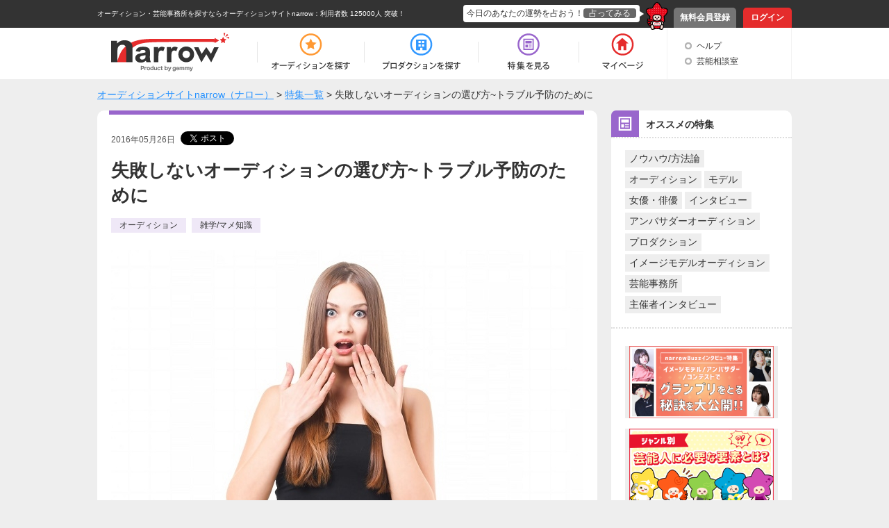

--- FILE ---
content_type: text/html; charset=UTF-8
request_url: https://narrow.jp/feature/282
body_size: 8616
content:

<!DOCTYPE html>
<html lang="ja">
<head>
	<meta http-equiv="Content-Type" content="text/html; charset=utf-8" />	<title>失敗しないオーディションの選び方~トラブル予防のために｜オーディションサイトnarrow</title>
	<link href="/favicon.ico?1501354215" type="image/x-icon" rel="icon" /><link href="/favicon.ico?1501354215" type="image/x-icon" rel="shortcut icon" /><meta property="og:title" content="失敗しないオーディションの選び方~トラブル予防のために" /><meta property="og:type" content="article" /><meta property="og:locale" content="ja_JP" /><meta property="og:url" content="https://narrow.jp/feature/282" /><meta property="og:site_name" content="オーディションサイトnarrow（ナロー）" /><meta property="og:description" content="オーディションを受けて、多額のお金を請求された！”なんて、トラブル嫌ですよね。ここでは、そんなオーディションのトラブルを避けるために、オーディションの選び方のポイントを挙げてみました。募集要項・事務所の評判は事前チェック！" /><meta name="twitter:description" content="オーディションを受けて、多額のお金を請求された！”なんて、トラブル嫌ですよね。ここでは、そんなオーディションのトラブルを避けるために、オーディションの選び方のポイントを挙げてみました。募集要項・事務所の評判は事前チェック！" /><meta name="twitter:title" content="失敗しないオーディションの選び方~トラブル予防のために" /><meta name="twitter:domain" content="オーディションサイトnarrow（ナロー）" /><meta property="og:image" content="https://narrow.jp/img/upload/feature/f000282/feature_000282_thumbnail.jpg" /><meta name="twitter:card" content="summary" /><meta name="twitter:image" content="https://narrow.jp/img/upload/feature/f000282/feature_000282_thumbnail.jpg" /><link href="https://narrow.jp/feature/282" rel="canonical" /><link rel="stylesheet" type="text/css" href="/css/feature_style.css?1738289966" />
    
		<meta name="description" content="narrow（ナロー）は、業界最大級の総合オーディションプラットフォームです。多種多様なジャンルから、あなたにピッタリのオーディションや芸能事務所、企業案件を探すことができます。">
		<meta name="viewport" content="width=device-width,initial-scale=1">
	<link rel="stylesheet" type="text/css" href="/css/base.css?1628577891" />	<link rel="stylesheet" type="text/css" href="/css/style.css?1739518039" />	<script type="text/javascript" src="/js/jquery-1.8.2.min.js?1628577891"></script>	<script type="text/javascript" src="/js/scroll.js?1501354215"></script>	<script type="text/javascript" src="/js/scripts.js?1759896215"></script>	<script src="//ajaxzip3.github.io/ajaxzip3.js" charset="UTF-8"></script>
	<script type="application/ld+json">
//<![CDATA[
{
    "@context": "http://schema.org",
    "@type": "Article",
    "name": "失敗しないオーディションの選び方~トラブル予防のために",
    "headline": "失敗しないオーディションの選び方~トラブル予防のために",
    "author": {
        "@type": "Person",
        "name": "MCBR"
    },
    "image": {
        "@type": "ImageObject",
                "url": "https://narrow.jp/img/upload/feature/f000282/feature_000282_thumbnail.jpg",
            },
    "description": "オーディションを受けて、多額のお金を請求された！”なんて、トラブル嫌ですよね。ここでは、そんなオーディションのトラブルを避けるために、オーディションの選び方のポイントを挙げてみました。募集要項・事務所の評判は事前チェック！",
    "url": "https://narrow.jp/feature/282",
    "publisher": {
        "@type": "Organization",
        "name": "narrow",
        "logo": {
            "@type": "ImageObject",
            "url": "https://narrow.jp/img/element/img_header_logo.png",
            "width": 170,
            "height": 60
        }
    },
    "datePublished": "2016-05-26 06:00:00",
    "dateModified": "2016-05-26 06:00:00"
}

//]]>
</script>	<!--[if lt IE 9]>
	<script src="https://html5shim.googlecode.com/svn/trunk/html5.js"></script>
	<script src="https://ie7-js.googlecode.com/svn/version/2.1(beta4)/IE9.js"></script>
	<![endif]-->
        <link rel="alternate" media="only screen and (max-width: 640px)" href="https://sp.narrow.jp/feature/282">
    
        <!-- Google Tag Manager GA4 -->
    <script>(function(w,d,s,l,i){w[l]=w[l]||[];w[l].push({'gtm.start':
                new Date().getTime(),event:'gtm.js'});var f=d.getElementsByTagName(s)[0],
            j=d.createElement(s),dl=l!='dataLayer'?'&l='+l:'';j.async=true;j.src=
            'https://www.googletagmanager.com/gtm.js?id='+i+dl;f.parentNode.insertBefore(j,f);
        })(window,document,'script','dataLayer','GTM-NT2SV6P');</script>
    <!-- End Google Tag Manager GA4 -->
    </head>
<script type="text/javascript">
	function fortune(){
					location.href = '/login';
			}
</script>

<body>
        <!-- Google Tag Manager (noscript) GA4 -->
    <noscript><iframe src="https://www.googletagmanager.com/ns.html?id=GTM-NT2SV6P" height="0" width="0" style="display:none;visibility:hidden"></iframe></noscript>
    <!-- End Google Tag Manager (noscript) GA4 -->
    	<!-- Google Tag Manager -->
	<noscript><iframe src="//www.googletagmanager.com/ns.html?id=GTM-KHHW66"
	height="0" width="0" style="display:none;visibility:hidden"></iframe></noscript>
	<script>(function(w,d,s,l,i){w[l]=w[l]||[];w[l].push({'gtm.start':
	new Date().getTime(),event:'gtm.js'});var f=d.getElementsByTagName(s)[0],
	j=d.createElement(s),dl=l!='dataLayer'?'&l='+l:'';j.async=true;j.src=
	'//www.googletagmanager.com/gtm.js?id='+i+dl;f.parentNode.insertBefore(j,f);
	})(window,document,'script','dataLayer','GTM-KHHW66');</script>
	<!-- End Google Tag Manager -->
	<div id="loading"></div>
	<div class="fortuneTelling">
		<div id="modalContent" class="waitFortune"></div>
	</div>
	<header id="header">
		<div id="headerTop">
			<div class="inner clearfix">
								<p class="heading clearfix"><a href="https://narrow.jp">オーディション・芸能事務所を探すならオーディションサイトnarrow</a>：利用者数 125000人 突破！</p>
								<ul class="pNav clearfix">
											<li class="register"><a href="https://narrow.jp/provisionalRegister">無料会員登録</a></li>
						<li class="login"><a href="https://narrow.jp/login">ログイン</a></li>
									</ul>
				<div class="fortune clearfix">
					<div class="toFortune"><p>今日のあなたの運勢を占おう！<span onclick="fortune();return false;">占ってみる</span></p></div>
					<img src="https://narrow.jp/img/element/img_header_narrowkun.png">
				</div>
			</div>
		</div>

		<div id="headerBottom">
			<div class="inner">
				<nav class="clearfix">
					<div class="logo"><a href="https://narrow.jp"><img src="https://narrow.jp/img/element/img_header_logo.png" alt="オーディションサイトnarrow（ナロー）" /></a></div>
					<ul class="gNav clearfix">
						<li class="nav1"><a href="https://narrow.jp/audition"><span>オーディション</span></a></li>
						<li class="nav2"><a href="https://narrow.jp/production"><span>プロダクション</span></a></li>
						<li class="nav4"><a href="https://narrow.jp/feature"><span>特集</span></a></li>
						<li class="nav5">
							<a href="https://narrow.jp/mypage"><span>マイページ</span></a>
													</li>
					</ul>
					<ul class="otherMenu">
						<li><a href="https://narrow.jp/guide">ヘルプ</a></li>
						<li><a href="https://narrow.jp/advice/about">芸能相談室</a></li>
											</ul>
				</nav>
			</div>
		</div>

	</header>
	<div id="container">
		        <ol class="breadCrumb" itemscope itemtype="http://schema.org/BreadcrumbList" style="">
			<li itemprop="itemListElement" itemscope itemtype="http://schema.org/ListItem"><a itemprop="item" href="/"><span itemprop="name">オーディションサイトnarrow（ナロー）</span></a><meta itemprop="position" content="1" /></li><li itemprop="itemListElement" itemscope itemtype="http://schema.org/ListItem"> > <a itemprop="item" href="/feature"><span itemprop="name">特集一覧</span></a><meta itemprop="position" content="2" /></li><li itemprop="itemListElement" itemscope itemtype="http://schema.org/ListItem"> > <span itemprop="name">失敗しないオーディションの選び方~トラブル予防のために</span><meta itemprop="position" content="3" /></li>		</ol>
        
<!-- 	 -->

	<meta name="viewport" content="width=device-width,initial-scale=1.0">
            <script>!function(d,s,id){var js,fjs=d.getElementsByTagName(s)[0],p=/^http:/.test(d.location)?'http':'https';if(!d.getElementById(id)){js=d.createElement(s);js.id=id;js.src=p+'://platform.twitter.com/widgets.js';fjs.parentNode.insertBefore(js,fjs);}}(document, 'script', 'twitter-wjs');</script>
<div id="fb-root"></div>
<script>
    (function(d, s, id) {
        var js, fjs = d.getElementsByTagName(s)[0];
        if (d.getElementById(id)) return;
        js = d.createElement(s);
        js.id = id;
        js.src = "//connect.facebook.net/ja_JP/sdk.js#xfbml=1&version=v2.5";
        fjs.parentNode.insertBefore(js, fjs);
    }(document, 'script', 'facebook-jssdk'));
</script><div class="content page-feature page-feature-formed page-feature-000282 clearfix">
    <div class="side">
    <div class="recommend">
        <div class="clearfix">
            <span class="recommend_ico"></span>
            <h2 class="search_title">オススメの特集</h2>
        </div>
        <div class="search_detail">
            <div class="detail_box clearfix">
                                    <a href="/feature?tag=8">ノウハウ/方法論</a>
                                    <a href="/feature?tag=4">オーディション</a>
                                    <a href="/feature?tag=3">モデル</a>
                                    <a href="/feature?tag=10">女優・俳優</a>
                                    <a href="/feature?tag=68">インタビュー</a>
                                    <a href="/feature?tag=97">アンバサダーオーディション</a>
                                    <a href="/feature?tag=1">プロダクション</a>
                                    <a href="/feature?tag=93">イメージモデルオーディション</a>
                                    <a href="/feature?tag=22">芸能事務所</a>
                                    <a href="/feature?tag=101">主催者インタビュー</a>
                            </div>
        </div>
        <ul class="detail_box clearfix">
            <li class="transparent">
                <a href="/feature/2615">
                    <img src="/img/feature/feature_banner_4.png" alt="イメージモデル/アンバサダー/コンテストでグランプリをとる秘訣を大公開！！" class="recommend_img">
                </a>
            </li>
            <li class="transparent">
                <a href="/feature/28">
                    <img src="/img/feature/feature_banner_1.png" alt="人気の特集" class="recommend_img">
                </a>
            </li>
            <li class="transparent">
                <a href="/feature/31">
                    <img src="/img/feature/feature_banner_2.png" alt="人気の特集" class="recommend_img">
                </a>
            </li>
            <li class="transparent">
                <a href="/feature/11">
                    <img src="/img/feature/feature_banner_3.png" alt="人気の特集" class="recommend_img">
                </a>
            </li>
        </ul>
    </div>
    <div class="search">
        <div class="clearfix">
            <span class="search_ico"></span>
            <h2 class="search_title">条件で絞り込む</h2>
        </div>
        <div class="search_inner">
            <div class="search_detail">
                <div class="detail_title">記事の種類から探す</div>
                <div class="type_area clearfix">
                                                                                        <a href="/feature?category=0" class="select">全て</a>
                                                                                            <a href="/feature?category=1" class="">お役立ち</a>
                                                                                            <a href="/feature?tag=68" class="">インタビュー</a>
                                                                                            <a href="/feature?category=5" class="">レッスン紹介</a>
                                                            </div>
            </div>
            <div>
                <div class="detail_title">キーワードから探す</div>
                <div class="detail_box clearfix">
                    <div class="input text">
                        <form action="/feature/282" id="SearchViewForm" method="post" accept-charset="utf-8"><div style="display:none;"><input type="hidden" name="_method" value="POST"/></div>                                                    <div class="input text"><input name="data[Search][keyword]" class="clearfix inputKeyword" type="text" id="SearchKeyword"/></div>                                                <input  class="searchBtn" name="search" type="submit" value="検索"/>                    </div>
                </div>
            </div>
        </div>
    </div>
    <div class="rank">
        <div class="clearfix">
            <span class="access_ico"></span>
            <h2 class="search_title">アクセスランキング</h2>
        </div>
        <div class="search_inner">
            <div class="search_detail">
                <div class="detail_box clearfix rank_box">
                    <img src="/img/feature/feature_rank_banner_1.png" class="rank_img" alt="人気記事ベスト5 イラスト">
                </div>
            </div>
                        <div class="search_detail">
                <div class="detail_box clearfix rank_box">
                    <img src="/img/feature/feature_rank_banner_2.png" class="rank_img" alt="インタビュー記事ベスト5 イラスト">
                </div>
            </div>
                    </div>
    </div>
</div>    <div class="contentArea">
                <article class="article">
            <div class="head">
                <div class="titleArea">
                    <ul class="clearfix">
                        <li class="date">2016年05月26日</li>
                        <li class="twiiter">
                            <a href="https://twitter.com/share" class="twitter-share-button" data-count="none">Tweet</a>
                        </li>
                        <li class="facebook">
                            <div class="fb-like" data-href="https://narrow.jp/feature/282" data-layout="button" data-action="like" data-show-faces="false" data-share="false"></div>
                        </li>
                    </ul>
                    <h1>失敗しないオーディションの選び方~トラブル予防のために</h1>
                </div>
                                <ul class="categoryArea clearfix">
                                        <li>
                        <a href="/feature?tag=4">オーディション</a>
                    </li>
                                        <li>
                        <a href="/feature?tag=7">雑学/マメ知識</a>
                    </li>
                                    </ul>
                            </div>
                                                <div class="box box-basic clearfix">
                                <div class="boxFull maxImage">
                    <img src="/img/upload/feature/f000282/common_feature_000226_bloc_01.jpg" alt="画像">
                </div>
                            </div>
                                                <div class="box box-basic clearfix">
                                <div class="textArea">
                                                            <p class="text">「早くオーディションに受かってデビューしたい！とりあえず、なんでもいいから受けてみよう！」夢の舞台に早く立ちたい気持ちは分かりますが、ちょっと待ってください。Web上ではたくさんのオーディションはありますが、慎重に選ばないと、トラブルに巻き込まれる危険性があります。オーディションの選び方のポイントを一緒にみていきましょう。</p>
                                    </div>
            </div>
                                                <h2 class="box box-headline-star">
                <em>オーディションの選び方1：ジャンルは大丈夫か？</em>
            </h2>
                                                <div class="box box-basic clearfix">
                                <div class="textArea">
                                                            <p class="text">オーディションの選び方で、先ず最初に確認しておきたいのが、“自分がやりたいジャンルのオーディションであるか？”というところです。さすがに、歌手を目指しているのに俳優のオーディションに参加してしまうという人はいないかも知れませんが、歌手の中でも、ロックシンガー・ミュージカルシンガー・アニメソンシンガー・子供番組の歌手など、ジャンルは様々です。<br />
ジャンルをきちんと絞れていないと、オーディションに合格したとしてもやりたいことをやれない可能性があります。<br />
“とりあえず、歌手でも俳優でもなれればいいや”という人はいいかもしれませんが、やりたくもないことに時間を費やすことは、夢への遠回りとなってしまいます。オーディションの選び方のポイントの1つとして、今一度、自分のやりたいジャンルを確認しておくことをおすすめします。まずは紙に書きだしてみましょう。</p>
                                    </div>
            </div>
                                                <h2 class="box box-headline-star">
                <em>オーディションの選び方2:募集要項をきちんと確認</em>
            </h2>
                                                <div class="box box-basic clearfix">
                                <div class="textArea">
                                                            <p class="text">2番目のオーディションの選び方は、オーディションの募集要項の確認です。オーディションで合格するために、がんばってトレーニングをしているあなたは、その実力を伸ばすことには抜け目がないかも知れません。しかし、オーディションの選び方では、それ以外にも事務的な募集要項を確認しなければなりません。<br />
募集要項には、会場・始まる時間・審査する項目・合格後の待遇などが書かれています。<br />
オーディション開始時間から逆算して、電車やバスの時間を調べなくてはいけませんし、練習するにしても、審査する項目が分からなければ対策を立てて練習ができませので、必ず詳細にも目を通しておきましょう。そして、合格後の待遇もきちんと確認しておきましょう。合格後にレッスン費用はかかるのか？合格後はすぐにデビューができるのか？仕事はその事務所にはどの程度あるのか？所属人数が多すぎて仕事が回ってこないのでは？それを上回る仕事数はあるのか？…など。未成年者は原則、親の同意が必要となりますので、その場合はご両親に相談しましょう。</p>
                                    </div>
            </div>
                                                <h2 class="box box-headline-star">
                <em>オーディションの選び方3:事務所の評判をチェック</em>
            </h2>
                                                <div class="box box-basic clearfix">
                                <div class="textArea">
                                                            <p class="text">3番目のオーディションの選び方は、事務所の評判をチェックです。オーディション選びで一番大事なのが、相手がきちんと誠実に対応してくれる事務所なのか？というところです。有名な事務所であっても、いい待遇をしてくれるところばかりではありません。レッスンもとても大事なことですが、ずっとレッスンだけで採るだけ採っておいて、なかなかデビューさせてくれないという話もよく聞きます。<br />
大抵の事務所では、二重では在籍できないケースが多いので、デビューできなくてもあなたと事務所が結んだ契約期間は自由に他の事務所に移籍することもできません。そうなると、何のためにオーディションを受けたのか分からないですよね。今では、インターネットで検索するだけでも情報がでてきますので、色々と評判をチェックしてみましょう。え、こんなはずじゃなかった、、と思ったり、お金のトラブルもよくある話なので、そのようなトラブルがないかも確認しておきましょう。もちろんネットの評判だけで決めつけるのはよくありませんが、あまりにも評判が悪いことが書かれていた際は、注意が必要です。周りの人にも聞いてみましょう。</p>
                                    </div>
            </div>
                                                <h2 class="box box-headline-star">
                <em>まとめ</em>
            </h2>
                                                <div class="box box-basic clearfix">
                                <div class="textArea">
                                                            <p class="text">オーディションの選び方は、夢への大事な第一歩です。そこから夢のスタート地点に立てるのは間違いないです。ただ、とりあえず片っ端から受けて…と考えていると、予期せぬトラブルに巻き込まれてしまうかも知れません。焦る気持ちを抑えつつも、慎重にオーディション選びをしましょう。夢へのステップは、“急がば回れ！”オーディションがんばってくださいね。</p>
                                    </div>
            </div>
                                                            <div class="authorArea">
                <p class="author">この記事を書いた人：<a href="/feature?author=67">MCBR</a></p>
            </div>
                                </article>
        <div class="snsArea">
    <div class="share">この特集をみんなとシェアする</div>
    <ul class="clearfix">
        <li class="twitter">
            <a class="twitter btn" href="http://twitter.com/share?url=https://narrow.jp/feature/282&text=失敗しないオーディションの選び方~トラブル予防のために｜オーディションサイトnarrow" onclick="window.open(this.href, 'TWwindow', 'width=650, height=450, menubar=no, toolbar=no, scrollbars=yes'); return false;">
                <img src="/img/feature/btn_sns_twitter.png" alt="twitter">
            </a>
        </li>
        <li class="facebook">
            <a class="fb btn" href="http://www.facebook.com/share.php?u=https://narrow.jp/feature/282" onclick="window.open(this.href, 'FBwindow', 'width=650, height=450, menubar=no, toolbar=no, scrollbars=yes'); return false;">
                <img src="/img/feature/btn_sns_facebook.png" alt="facebook">
            </a>
        </li>
        <li class="line">
            <a class="line btn" href="https://social-plugins.line.me/lineit/share?url=https://narrow.jp/feature/282" onclick="window.open(this.href, 'LINEwindow', 'width=650, height=450, menubar=no, toolbar=no, scrollbars=yes'); return false;">
                <img src="/img/feature/btn_sns_line.png" alt="LINE">
            </a>
        </li>
    </ul>
</div>
    <div class="box relatedFeature">
        <h3 class="headline">関連する特集</h3>
        <ul class="clearfix">
                            <li>
                    <a class="clearfix" href="/feature/453">
                        <div class="img">
                            <img src="/img/upload/feature/f000453/feature_000453_thumbnail.png" alt="これはひどい！オーディションNG事例集">
                        </div>
                        <div class="text">これはひどい！オーディションNG事例集</div>
                    </a>
                    <div class="border"></div>
                </li>
                            <li>
                    <a class="clearfix" href="/feature/2455">
                        <div class="img">
                            <img src="/img/upload/feature/f002455/feature_002455_thumbnail.png" alt="ルルホワイト初代イメージモデルオーディション グランプリ発表！">
                        </div>
                        <div class="text">ルルホワイト初代イメージモデルオーディション グランプリ発表！</div>
                    </a>
                    <div class="border"></div>
                </li>
                            <li>
                    <a class="clearfix" href="/feature/1700">
                        <div class="img">
                            <img src="/img/upload/feature/f001700/feature_001700_thumbnail.jpg" alt="だらっとした姿勢は役者失格！？　最低限知ってほしいカラダ作りの基本">
                        </div>
                        <div class="text">だらっとした姿勢は役者失格！？　最低限知ってほしいカラダ作りの基本</div>
                    </a>
                    <div class="border"></div>
                </li>
                            <li>
                    <a class="clearfix" href="/feature/2877">
                        <div class="img">
                            <img src="/img/upload/feature/f002877/feature_002877_thumbnail.png" alt="有名雑誌ブロガーとして活躍中！マウスピース矯正@smileアンバサダーオーディションで準グランプリを受賞したt_h_h_tさんにインタビュー">
                        </div>
                        <div class="text">有名雑誌ブロガーとして活躍中！マウスピース矯正@smileアンバサダーオーディションで準グランプリを受賞したt_h_h_t…</div>
                    </a>
                    <div class="border"></div>
                </li>
                    </ul>
    </div>
            <div class="audition_area">
            <div class="ttl">
                                    間もなく締切りのオーディション
                            </div>
            <ul>
                                                                    <li class="with_image">
                        <a href="https://narrow.jp/audition/12128">
                            <div class="clearfix">
                                                                    <div class="audition_img">
                                        <img src="https://narrow.jp/img/upload/audition/auditionImage12128_2025102410000374.png" alt="Blue Style【THE WALK JAPAN】ファッションショーモデル出演者 大募集！ 画像">
                                    </div>
                                                                <div class="text_area_bottom">
                                    <p class="audition_name">Blue Style【THE WALK JAPAN】ファッションショーモデル出演者 大募集！</p>
                                    <p class="detail">
                                        受付期間
                                                                                    <span class="day">あと6時間</span><span class="date">(～2026/01/20)</span>
                                                                            </p>
                                </div>
                            </div>
                        </a>
                    </li>
                                                                    <li class="with_image">
                        <a href="https://narrow.jp/audition/12531">
                            <div class="clearfix">
                                                                    <div class="audition_img">
                                        <img src="https://narrow.jp/img/upload/audition/auditionImage12531_2025122009211178.jpg" alt="デイジーバード新人発掘オーディション 画像">
                                    </div>
                                                                <div class="text_area_bottom">
                                    <p class="audition_name">デイジーバード新人発掘オーディション</p>
                                    <p class="detail">
                                        受付期間
                                                                                    <span class="day">あと6時間</span><span class="date">(～2026/01/20)</span>
                                                                            </p>
                                </div>
                            </div>
                        </a>
                    </li>
                                                                    <li class="with_image">
                        <a href="https://narrow.jp/audition/12559">
                            <div class="clearfix">
                                                                    <div class="audition_img">
                                        <img src="https://narrow.jp/img/upload/audition/auditionImage12559_2025122717103134.jpg" alt="【2026年春公演】音楽劇「妖怪たちのうたうころ」出演者オーディション 画像">
                                    </div>
                                                                <div class="text_area_bottom">
                                    <p class="audition_name">【2026年春公演】音楽劇「妖怪たちのうたうころ」出演者オーディション</p>
                                    <p class="detail">
                                        受付期間
                                                                                    <span class="day">あと6時間</span><span class="date">(～2026/01/20)</span>
                                                                            </p>
                                </div>
                            </div>
                        </a>
                    </li>
                            </ul>
        </div>
    <div class="bottomBtnArea">
    <div class="btn btnDefault">
        <a href="/feature">特集一覧へ</a>
    </div>
</div>

<div style="margin: 20px auto 10px;text-align: center;" class="advertisement">
    <script async src="//pagead2.googlesyndication.com/pagead/js/adsbygoogle.js"></script>
    <ins class="adsbygoogle" style="display:inline-block;width:728px;height:90px" data-ad-client="ca-pub-7211971498208314" data-ad-slot="7497894588"></ins>
    <script>(adsbygoogle = window.adsbygoogle || []).push({});</script>
</div>
    </div>
</div>
	</div><!-- /#container -->
	<footer id="footer">
		<div id="footerTop">
			<p class="pageTop scroll"><a href="#header"><img src="https://narrow.jp/img/element/img_footer_back.png"></a></p>
		</div>
		<div class="heading">
            <h2>
                オーディションサイト narrow(ナロー)なら、「有名になりたい人」、「芸能人になりたい人」、「デビューしたい人」にピッタリの情報が見つかります。<br>
                通常のオーディション以外にも、有名企業やブランドからのお仕事の依頼や、イメージモデル・アンバサダー募集の企業案件情報もいっぱい！<br>
                登録するだけで、有名企業や芸能事務所からスカウトが届き、即芸能界デビュー！ということも！<br>
                気になった企業案件・オーディションへの応募や、入りたい芸能事務所へのアピールを"無料"で"簡単"に行うことができます。
            </h2>
		</div>
		<div id="footerBottom">
			<div class="inner clearfix">
                <div class="main">
                    <div class="logo"><a href="https://narrow.jp"><img src="https://narrow.jp/img/element/img_footer_logo.png" alt="オーディションサイトnarrow（ナロー）" /></a></div>
                    <div class="sitemap_wrap">
                        <ul class="sitemap">
                            <li>
                                <ul>
                                    <li><a href="https://narrow.jp/audition">オーディション</a></li>
                                    <li><a href="https://narrow.jp/production">プロダクション</a></li>
                                    <li><a href="https://narrow.jp/feature">特集</a></li>
                                </ul>
                            </li>
                            <li>
                                <ul>
                                    <li><a href="https://narrow.jp/mypage">マイページ</a></li>
                                    <li><a href="https://narrow.jp/advice/about">芸能相談室</a></li>
                                    <li><a href="https://narrow.jp/latest">新着情報</a></li>
                                    <li><a href="https://narrow.jp/guide">ヘルプ</a></li>
                                </ul>
                            </li>
                            <li>
                                <ul>
                                    <li><a href="https://narrow.jp/aboutNarrow">narrowとは</a></li>
                                    <li><a href="https://narrow.jp/sitemap">サイトマップ</a></li>
                                    <li><a href="https://narrow.jp/agreement">利用規約</a></li>
                                    <li><a href="https://narrow.jp/privacy">プライバシーポリシー</a></li>
                                </ul>
                            </li>
                            <li>
                                <ul>
                                    <li><a href="https://narrow.jp/termsOfSale">特定商取引法に基づく表記</a></li>
                                    <li><a href="https://narrow.jp/company">運営会社</a></li>
                                    <li><a href="https://narrow.jp/sponsorLp/narrow/enter" target="_blank">掲載をご検討の芸能プロダクション様へ</a></li>
                                    <li><a href="https://docs.google.com/forms/d/e/1FAIpQLSefUmAw05e4m3SnIQDC8FgZkfpHETg6uSwojHZUc9EHjsSI0w/viewform" target="_blank">掲載をご検討の一般企業様へ</a></li>
                                </ul>
                            </li>
                        </ul>
                    </div>
                    <div class="sns_link">
                        <a href="https://twitter.com/narrow_official" target="_blank" class="twitter_link"><img src="/img/element/tw_ico.png" alt="Twitter @narrow_official"></a>
                        <a href="https://www.instagram.com/narrow_official/" target="_blank" class="instagram_link"><img src="/img/element/in_ico.png" alt="Instagram @narrow_official"></a>
                    </div>
                </div>
								<div class="info">
					<ul class="clearfix">
						<li class="register">
							<a href="https://narrow.jp/provisionalRegist">
								<p>いますぐ無料会員登録！</p>
								<div class="image"><img src="https://narrow.jp/img/element/img_footer_register.png"></div>
							</a>
						</li>
						<li class="aboutNarrow">
							<a href="https://narrow.jp/aboutNarrow">
								<p>初めての方へ</p>
								<div class="image"><img src="https://narrow.jp/img/element/img_footer_about_narrow.png"></div>
							</a>
						</li>
					</ul>
				</div>
							</div>
			<p class="copyright">Copyright © <a href="https://narrow.jp">オーディションサイトnarrow（ナロー）</a> All rights reserved.</p>
		</div>
	</footer>
</body>
</html>


--- FILE ---
content_type: text/html; charset=utf-8
request_url: https://www.google.com/recaptcha/api2/aframe
body_size: 181
content:
<!DOCTYPE HTML><html><head><meta http-equiv="content-type" content="text/html; charset=UTF-8"></head><body><script nonce="ja1Medof1CpPwPPoDTgj0Q">/** Anti-fraud and anti-abuse applications only. See google.com/recaptcha */ try{var clients={'sodar':'https://pagead2.googlesyndication.com/pagead/sodar?'};window.addEventListener("message",function(a){try{if(a.source===window.parent){var b=JSON.parse(a.data);var c=clients[b['id']];if(c){var d=document.createElement('img');d.src=c+b['params']+'&rc='+(localStorage.getItem("rc::a")?sessionStorage.getItem("rc::b"):"");window.document.body.appendChild(d);sessionStorage.setItem("rc::e",parseInt(sessionStorage.getItem("rc::e")||0)+1);localStorage.setItem("rc::h",'1768896451754');}}}catch(b){}});window.parent.postMessage("_grecaptcha_ready", "*");}catch(b){}</script></body></html>